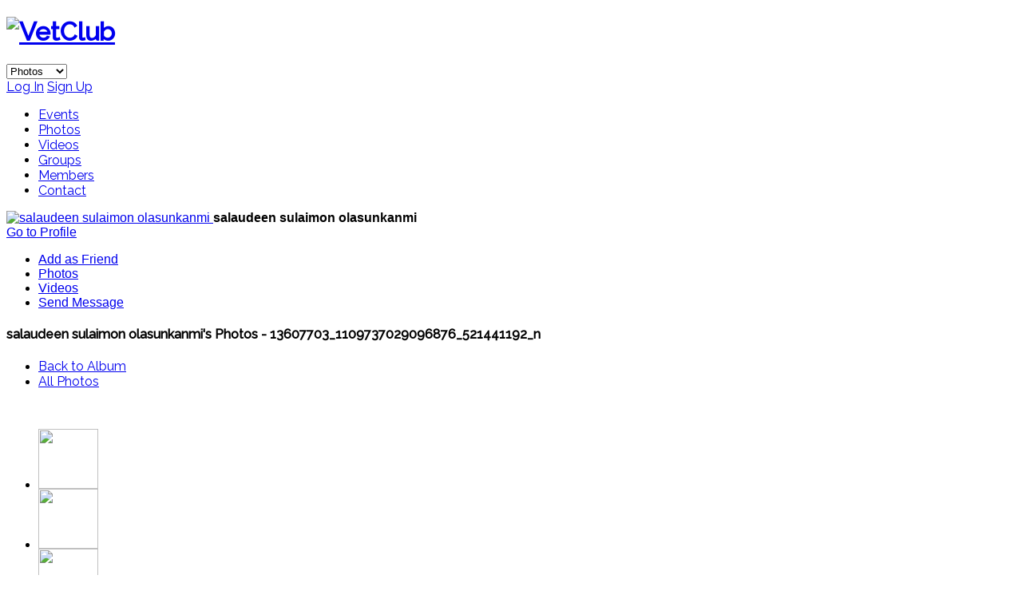

--- FILE ---
content_type: text/html; charset=utf-8
request_url: https://vetclub.net/all-photos/1757-salaudeen-sulaimon-olasunkanmi/photo?albumid=133&photoid=300
body_size: 13809
content:
<!DOCTYPE html>
<html   prefix="og: http://ogp.me/ns#" lang="en-gb">
<head>
<meta name="viewport" content="width=device-width, initial-scale=1, maximum-scale=2.0">
	<base href="https://vetclub.net/all-photos/1757-salaudeen-sulaimon-olasunkanmi/photo" />
	<meta http-equiv="content-type" content="text/html; charset=utf-8" />
	<meta name="generator" content="Joomla! - Open Source Content Management" />
	<title>salaudeen sulaimon olasunkanmi's Photos - 13607703_1109737029096876_521441192_n</title>
	<link href="https://vetclub.net/images/photos/1757/133/thumb_4b05d3c90b3668a0c368abdd.jpg" rel="image_src" />
	<link href="https://vetclub.net/images/favicon.png" rel="shortcut icon" type="image/vnd.microsoft.icon" />
	<link href="/templates/gk_msocial/css/k2.css" rel="stylesheet" type="text/css" />
	<link href="/components/com_community/assets/_release/css/bundle.css" rel="stylesheet" type="text/css" />
	<link href="/components/com_community/assets/autocomplete.css" rel="stylesheet" type="text/css" />
	<link href="/components/com_community/templates/default/css/style.css" rel="stylesheet" type="text/css" />
	<link href="/components/com_community/assets/photos.css" rel="stylesheet" type="text/css" />
	<link href="/components/com_community/assets/featuredslider/sliderkit-ie6.css" rel="stylesheet" type="text/css" />
	<link href="/components/com_community/assets/featuredslider/sliderkit-ie7.css" rel="stylesheet" type="text/css" />
	<link href="/components/com_community/assets/featuredslider/sliderkit-ie8.css" rel="stylesheet" type="text/css" />
	<link href="/components/com_community/assets/imgareaselect/css/imgareaselect-default.css" rel="stylesheet" type="text/css" />
	<link href="/components/com_community/assets/minitip.css" rel="stylesheet" type="text/css" />
	<link href="/components/com_community/assets/jqueryui/datepicker/css/ui-lightness/jquery-ui-1.9.2.custom.css" rel="stylesheet" type="text/css" />
	<link href="/components/com_community/assets/jqueryui/datepicker/css/jquery-ui-timepicker-addon.css" rel="stylesheet" type="text/css" />
	<link href="/components/com_community/assets/pickadate/themes/classic.combined.css" rel="stylesheet" type="text/css" />
	<link href="/media/system/css/modal.css" rel="stylesheet" type="text/css" />
	<link href="https://vetclub.net/templates/gk_msocial/css/normalize.css" rel="stylesheet" type="text/css" />
	<link href="https://vetclub.net/templates/gk_msocial/css/layout.css" rel="stylesheet" type="text/css" />
	<link href="https://vetclub.net/templates/gk_msocial/css/joomla.css" rel="stylesheet" type="text/css" />
	<link href="https://vetclub.net/templates/gk_msocial/css/system/system.css" rel="stylesheet" type="text/css" />
	<link href="https://vetclub.net/templates/gk_msocial/css/template.css" rel="stylesheet" type="text/css" />
	<link href="https://vetclub.net/templates/gk_msocial/css/menu/menu.css" rel="stylesheet" type="text/css" />
	<link href="https://vetclub.net/templates/gk_msocial/css/font-awesome.css" rel="stylesheet" type="text/css" />
	<link href="https://vetclub.net/templates/gk_msocial/css/gk.stuff.css" rel="stylesheet" type="text/css" />
	<link href="https://vetclub.net/templates/gk_msocial/css/jomsocial.css" rel="stylesheet" type="text/css" />
	<link href="https://vetclub.net/templates/gk_msocial/css/style1.css" rel="stylesheet" type="text/css" />
	<link href="https://vetclub.net/templates/gk_msocial/css/typography/typography.style1.css" rel="stylesheet" type="text/css" />
	<link href="https://vetclub.net/templates/gk_msocial/css/override.css" rel="stylesheet" type="text/css" />
	<link href="//fonts.googleapis.com/css?family=Raleway:300,400,500" rel="stylesheet" type="text/css" />
	<link href="/media/sourcecoast/css/sc_bootstrap.css" rel="stylesheet" type="text/css" />
	<link href="/media/sourcecoast/themes/sclogin/default.css" rel="stylesheet" type="text/css" />
	<link href="/components/com_community/assets/modules/module.css" rel="stylesheet" type="text/css" />
	<style type="text/css">
.childcontent .gkcol { width: 220px; }.bigtitle .header,
h1,h2,h3,h4,h5,h6,
.gkMenu ul li,
#gkUserArea,
#gkSearch, 
.gkTabsWrap ol li,
#gkLogo.text,
#gkFooter,
button, .button, .readon, .button.inverse:active, .button.inverse:focus, .button.inverse:hover, input.button, span.button, button.button, div.button, .readmore a, input[type="submit"], input[type="button"], .gkPriceTable dd a, article header > time,
.gkPriceTable dt,
section > header div p,
.big-btn,
.gkAuthor,
#community-wrap h1, #community-wrap h2, #community-wrap h3, #community-wrap h4, #community-wrap h5, #community-wrap h6,
#community-wrap .cFilter .filters li, #community-wrap .app-box-footer, .box .app-box-footer ,
.gkJSFeed .gkUsername,
.cGuest .hero-area h1 + p,
#gkMenuOverlayContent .gkcol li a,
#community-wrap .cStream-Author,
#community-wrap .cSubmenu li a,
#community-wrap .js-focus-menu a { font-family: 'Raleway', Arial, sans-serif; }
body,
html, 
body button, 
body input, 
body select, 
body textarea { font-family: Arial, Helvetica, sans-serif; }
.blank { font-family: Arial, Helvetica, sans-serif; }
.blank { font-family: Arial, Helvetica, sans-serif; }
@media screen and (max-width: 772.5px) {
    	#k2Container .itemsContainer { width: 100%!important; } 
    	.cols-2 .column-1,
    	.cols-2 .column-2,
    	.cols-3 .column-1,
    	.cols-3 .column-2,
    	.cols-3 .column-3,
    	.demo-typo-col2,
    	.demo-typo-col3,
    	.demo-typo-col4 {width: 100%; }
    	}#gkSidebar { width: 26%; }
#gkContent { width: 74%; }
#gkContentWrap { width: 100%; }
.gkPage { max-width: 1120px; }

	</style>
	<script src="/media/system/js/mootools-core.js" type="text/javascript"></script>
	<script src="/media/system/js/core.js" type="text/javascript"></script>
	<script src="/media/jui/js/jquery.min.js" type="text/javascript"></script>
	<script src="/media/jui/js/jquery-noconflict.js" type="text/javascript"></script>
	<script src="/media/jui/js/jquery-migrate.min.js" type="text/javascript"></script>
	<script src="/components/com_k2/js/k2.js?v2.6.7&amp;sitepath=/" type="text/javascript"></script>
	<script src="/components/com_community/assets/joms.jquery-1.8.1.min.js" type="text/javascript"></script>
	<script src="/components/com_community/assets/script-1.2.min.js" type="text/javascript"></script>
	<script src="/components/com_community/assets/gallery.min.js" type="text/javascript"></script>
	<script src="/components/com_community/assets/dragsort/jquery.dragsort-0.5.1.min.js" type="text/javascript"></script>
	<script src="/components/com_community/assets/featuredslider/sliderkit/jquery.sliderkit.1.8.js" type="text/javascript"></script>
	<script src="/components/com_community/assets/imgareaselect/scripts/jquery.imgareaselect.min.js" type="text/javascript"></script>
	<script src="/components/com_community/assets/autocomplete/jquery.autocomplete.min.js" type="text/javascript"></script>
	<script src="/components/com_community/assets/easytabs/jquery.easytabs.min.js" type="text/javascript"></script>
	<script src="/components/com_community/assets/jquery.cj-swipe.min.js" type="text/javascript"></script>
	<script src="/components/com_community/assets/stream.js" type="text/javascript"></script>
	<script src="/components/com_community/assets/window-1.0.min.js" type="text/javascript"></script>
	<script src="/components/com_community/assets/minitip-1.0.js" type="text/javascript"></script>
	<script src="/components/com_community/assets/bootstrap/bootstrap.min.js" type="text/javascript"></script>
	<script src="/components/com_community/assets/jqueryui/datepicker/js/jquery-ui-1.9.2.custom.js" type="text/javascript"></script>
	<script src="/components/com_community/assets/jqueryui/datepicker/js/jquery-ui-timepicker-addon.min.js" type="text/javascript"></script>
	<script src="/components/com_community/assets/joms.ajax.js" type="text/javascript"></script>
	<script src="/components/com_community/assets/pickadate/picker.combined.js" type="text/javascript"></script>
	<script src="/components/com_community/assets/_release/js/loader.js" type="text/javascript"></script>
	<script src="/media/jui/js/bootstrap.min.js" type="text/javascript"></script>
	<script src="/media/system/js/mootools-more.js" type="text/javascript"></script>
	<script src="/media/system/js/modal.js" type="text/javascript"></script>
	<script src="https://vetclub.net/templates/gk_msocial/js/gk.scripts.js" type="text/javascript"></script>
	<script src="https://vetclub.net/templates/gk_msocial/js/gk.menu.js" type="text/javascript"></script>
	<script type="text/javascript">

		jQuery(function($) {
			SqueezeBox.initialize({});
			SqueezeBox.assign($('a.modal').get(), {
				parse: 'rel'
			});
		});

		window.jModalClose = function () {
			SqueezeBox.close();
		};
		
		// Add extra modal close functionality for tinyMCE-based editors
		document.onreadystatechange = function () {
			if (document.readyState == 'interactive' && typeof tinyMCE != 'undefined' && tinyMCE)
			{
				if (typeof window.jModalClose_no_tinyMCE === 'undefined')
				{	
					window.jModalClose_no_tinyMCE = typeof(jModalClose) == 'function'  ?  jModalClose  :  false;
					
					jModalClose = function () {
						if (window.jModalClose_no_tinyMCE) window.jModalClose_no_tinyMCE.apply(this, arguments);
						tinyMCE.activeEditor.windowManager.close();
					};
				}
		
				if (typeof window.SqueezeBoxClose_no_tinyMCE === 'undefined')
				{
					if (typeof(SqueezeBox) == 'undefined')  SqueezeBox = {};
					window.SqueezeBoxClose_no_tinyMCE = typeof(SqueezeBox.close) == 'function'  ?  SqueezeBox.close  :  false;
		
					SqueezeBox.close = function () {
						if (window.SqueezeBoxClose_no_tinyMCE)  window.SqueezeBoxClose_no_tinyMCE.apply(this, arguments);
						tinyMCE.activeEditor.windowManager.close();
					};
				}
			}
		};
		
 $GKMenu = { height:true, width:true, duration: 250 };
$GK_TMPL_URL = "https://vetclub.net/templates/gk_msocial";

$GK_URL = "https://vetclub.net/";
var frontpageVideos	= 5;
	</script>
	<script type='text/javascript'>
				/*<![CDATA[*/
					var jax_live_site = 'https://vetclub.net/index.php';
					var jax_token_var='13ac6e1da2e8ad8288de711359d388d1';
				/*]]>*/
				</script><script type="text/javascript" src="/plugins/system/azrul.system/pc_includes/ajax_1.5.pack.js"></script>
	<!--[if IE 6]><script type="text/javascript">var jomsIE6 = true;</script><![endif]-->
	<meta property="og:type" content="website"/>
	<meta property="og:url" content="https://vetclub.net/all-photos/1757-salaudeen-sulaimon-olasunkanmi/photo?albumid=133&photoid=300"/>
	<meta property="og:title" content="salaudeen sulaimon olasunkanmi's Photos - 13607703_1109737029096876_521441192_n"/>
	<meta property="og:image" content="/images/photos/1757/133/4b05d3c90b3668a0c368abdd.jpg"/>
	<meta property="og:see_also" content="/"/>
	<meta property="og:see_also" content="/all-groups/display"/>
	<meta property="og:see_also" content="/all-photos/display"/>
	<meta property="og:see_also" content="/all-videos/display"/>
	<meta property="og:see_also" content="/all-events/display"/>
	<meta property="og:site_name" content="VetClub"/>
	<script type='text/javascript'>/*<![CDATA[*/var js_viewerId  = 0; var js_profileId = 1757;/*]]>*/</script>
	<!-- JomSocial -->
				<!--[if IE 7.0]>
				<link rel="stylesheet" href="/css/styleIE7.css" type="text/css" />
				<![endif]-->
	<style type="text/css">video { width: 100% !important; height: auto !important; }</style>
	<script>
joms_assets_url = "/components/com_community/assets/_release/js/";
</script>
	<link rel="apple-touch-icon" href="https://vetclub.net/templates/gk_msocial/images/touch-device.png">
	<link rel="apple-touch-icon-precompose" href="https://vetclub.net/templates/gk_msocial/images/touch-device.png">

<link rel="stylesheet" href="https://vetclub.net/templates/gk_msocial/css/small.desktop.css" media="(max-width: 1120px)" />
<link rel="stylesheet" href="https://vetclub.net/templates/gk_msocial/css/tablet.css" media="(max-width: 1030px)" />
<link rel="stylesheet" href="https://vetclub.net/templates/gk_msocial/css/small.tablet.css" media="(max-width: 820px)" />
<link rel="stylesheet" href="https://vetclub.net/templates/gk_msocial/css/mobile.css" media="(max-width: 580px)" />

<!--[if IE 9]>
<link rel="stylesheet" href="https://vetclub.net/templates/gk_msocial/css/ie/ie9.css" type="text/css" />
<![endif]-->

<!--[if (gte IE 6)&(lte IE 9)]>
<script type="text/javascript" src="https://vetclub.net/templates/gk_msocial/js/ie9.js"></script>
<![endif]-->

<!--[if IE 8]>
<link rel="stylesheet" href="https://vetclub.net/templates/gk_msocial/css/ie/ie8.css" type="text/css" />
<![endif]-->

<!--[if lte IE 7]>
<link rel="stylesheet" href="https://vetclub.net/templates/gk_msocial/css/ie/ie7.css" type="text/css" />
<![endif]-->

<!--[if (gte IE 6)&(lte IE 8)]>
<script type="text/javascript" src="https://vetclub.net/templates/gk_msocial/js/respond.js"></script>
<script type="text/javascript" src="https://vetclub.net/templates/gk_msocial/js/selectivizr.js"></script>
<script type="text/javascript" src="http://html5shim.googlecode.com/svn/trunk/html5.js"></script>
<![endif]--> 
<script async="async" src="//pagead2.googlesyndication.com/pagead/js/adsbygoogle.js"></script>

</head>
<body data-tablet-width="1030" data-mobile-width="580">
 <div id="absolute">


<script src='https://ajax.googleapis.com/ajax/libs/jquery/1.6.1/jquery.min.js' type='text/javascript'/></script>

	
<style type="text/css">

/*<![CDATA[*/

#fbplikebox{display: block;padding: 0;z-index: 99999;position: fixed;}

.fbplbadge {display: block;height: 150px;top: 50%;margin-top: -75px;position: absolute;left: -35px;width: 47px;background-image: url("https://vetclub.net/modules/mod_fbslider/vertical-right.png");background-repeat: no-repeat;overflow: hidden;-webkit-border-top-left-radius: 8px;-webkit-border-bottom-left-radius: 8px;-moz-border-radius-topleft: 8px;-moz-border-radius-bottomleft: 8px;border-top-left-radius: 8px;border-bottom-left-radius: 8px;}

/*]]>*/

</style>

<script type="text/javascript">

/*<![CDATA[*/

    (function(w2b){

        w2b(document).ready(function(){

            var $dur = "medium"; // Duration of Animation

            w2b("#fbplikebox").css({right: -290, "top" : 100 })

            w2b("#fbplikebox").hover(function () {

                w2b(this).stop().animate({

                    right: 0

                }, $dur);

            }, function () {

                w2b(this).stop().animate({

                    right: -290
                }, $dur);

            });

            w2b("#fbplikebox").show();

        });

    })(jQuery);

/*]]>*/

</script>

<div id="fbplikebox" style="display:none; background-image:url(''">

    <div class="fbplbadge" style="background-image:url('https://vetclub.net/modules/mod_fbslider/vertical-right.png');"></div>

    <iframe src="http://www.facebook.com/plugins/likebox.php?href=https://www.facebook.com/pages/VetClub/247195742106689&amp;width=290&amp;height=400&amp;colorscheme=light&amp;show_faces=true&amp;border_color=#ccc&amp;stream=true&amp;header=false" scrolling="no" frameborder="0" style="border:none; overflow:hidden; width:290px; height:400px;background:#FFFFFF;" allowtransparency="true"></iframe>


</div>  

	

</div>
	<div id="gkBg">	
				
		<div id="gkContentWrapper" class="gkPage">
	        	        
	        <div id="gkHeader">
	             <div id="gkTop">
	                 
          <h1 class="gkLogo">
	     <a href="https://vetclub.net/" id="gkLogo">
	        <img src="https://vetclub.net/images/VetClub-logo-slogan-tamna-p.jpg" alt="VetClub" />
	     </a>
     </h1>
     	                 
	                 	                    	                    <div id="gkMobileMenu" class="gkPage"> <i id="mobile-menu-toggler" class="icon-reorder"></i>
	                        <select onChange="window.location.href=this.value;">
	                            <option  value="https://vetclub.net/">Home</option><option  value="/all-events">Events</option><option selected="selected"  value="/all-photos">Photos</option><option  value="/all-videos">Videos</option><option  value="/all-groups">Groups</option><option  value="/all-members">Members</option><option  value="/contact">Contact </option>	                        </select>
	                    </div>
	                    	                  
	                 
	                 	                 
	                 	                  <div id="gkUserArea">
	                 		                 	<a href="http://vetclub.net/index.php/template/users/login-form/" id="gkLogin">Log In</a>
	                 		                 			
	                 		                 		                 		<a href="/component/users/?view=registration" id="gkRegister"> Sign Up</a>
	                 		                  </div>
	                  	                  
	                  	                  <div id="gkMainMenu" class="gkMenuClassic">
	                          <nav id="gkExtraMenu" class="gkMenu">
<ul class="gkmenu level0"><li  class="first"><a href="/all-events"  class=" first" id="menu941" title="Events" >Events</a></li><li  class="active"><a href="/all-photos"  class=" active" id="menu942" title="Photos" >Photos</a></li><li ><a href="/all-videos"  id="menu943" title="Videos" >Videos</a></li><li ><a href="/all-groups"  id="menu944" title="Groups" >Groups</a></li><li ><a href="/all-members"  id="menu945" title="Members" >Members</a></li><li  class="last"><a href="/contact"  class=" last" id="menu946" title="Contact " >Contact </a></li></ul>
</nav>	                  </div>
	                  	             </div>
	             
	             	        </div>
	        
	        	        
	        	        
	        <div id="gkPageContentWrap">
	            <div id="gkPageContent" class="gkPage">
	                <section id="gkContent">
	                    	                    
	                    	                    
	                    	                    
	                    <div id="gkMainbody">
	                            	                            <div id="community-wrap" class="on-gk_msocial ltr cPhotos"><!-- js_top -->
<div class="cToolBox cProfile-ToolBox clearfix">
	<div class="row-fluid">
	<div class="span4">
		<a class="cToolBox-Avatar cFloat-L" href="/1757-salaudeen-sulaimon-olasunkanmi/profile">
			<img src="https://vetclub.net/images/avatar/thumb_03c98360c5e8694395653d23.jpg" alt="salaudeen sulaimon olasunkanmi" class="cAvatar" />
		</a>
		<b class="cToolBox-Name">salaudeen sulaimon olasunkanmi</b>
		<div class="small">
			<a href="/1757-salaudeen-sulaimon-olasunkanmi/profile">
				Go to Profile			</a>
		</div>
	</div>
	<div class="span8">
		<ul class="cToolBox-Options unstyled">
						<li>
				<a href="javascript:void(0)" onclick="joms.friends.connect('1757')">
					<i class="com-icon-user-plus"></i>
					<span>Add as Friend</span>
				</a>
			</li>
			
						<li>
				<a href="/all-photos/1757-salaudeen-sulaimon-olasunkanmi">
					<i class="com-icon-photos"></i>
					<span>Photos</span>
				</a>
			</li>
			
						<li>
				<a href="/all-videos/1757-salaudeen-sulaimon-olasunkanmi">
					<i class="com-icon-videos"></i>
					<span>Videos</span>
				</a>
			</li>
			
						<li>
				<a onclick="joms.messaging.loadComposeWindow('1757')" href="javascript:void(0);">
					<i class="com-icon-mail-go"></i>
					<span>Send Message</span>
				</a>
			</li>
					</ul>
	</div>
	</div>
</div>
<h4>salaudeen sulaimon olasunkanmi's Photos - 13607703_1109737029096876_521441192_n</h4>
<script type="text/javascript">
joms.jQuery(document).ready( function() {
	joms.jQuery('#community-wrap .cSubmenu li.action:last').addClass('last-child');
});
</script>
<ul class="cSubmenu cResetList cFloatedList clearfix">
	<li class=" ">
		<a href="/all-photos/1757-salaudeen-sulaimon-olasunkanmi/album?albumid=133"
		   		   onclick="">Back to Album</a>
			</li>		
	<li class=" ">
		<a href="/all-photos/display"
		   		   onclick="">All Photos</a>
			</li>		
</ul><div id="cPhoto">

	<!-- Slider Kit compatibility -->
		<!--[if IE 6]><![endif]-->
		<!--[if IE 7]><![endif]-->
		<!--[if IE 8]><![endif]-->

		<!-- Slider Kit scripts -->
		
		<!-- Slider Kit launch -->
		<script type="text/javascript">
			joms.jQuery(window).load(function(){
				joms.jQuery(".single-photo").sliderkit({
					shownavitems:7,
					scroll:5,
					// set auto to true to autoscroll
					auto:false,
					mousewheel:true,
					circular:true,
					scrollspeed:500,
					autospeed:10000,
					start:0
				});

				// Initialize auto-complete
				var options = {
					serviceUrl: function() {
						var url = '/friends/ajaxAutocomplete',
							photo = joms.jQuery('#cGallery .photoViewport .photoDisplay img'),
							photoid;

						if ( photo && photo.length ) {
							photoid = 'photoid=' + photo.attr('id').replace(/photo-/, '');
							url = [ url, photoid ].join( url.indexOf('?') < 0 ? '?' : '&' );
						}

						return url;
					},
					onSelect: function( s, d, el ) {
						joms.gallery.addPhotoTag( d );
						if ( window.ac ) {
							window.ac.clearCache();
							window.ac.currentValue = el.val();
							window.ac.ignoreValueChange = false;
						}
					}
 				};

   				ac = joms.jQuery('#photoTagQuery').autocomplete(options);
				ac.enable();
			});
		</script>

<div class="cPageActions cPageAction clearfix page-actions clrfix"></div>
<div id="cGallery">
	<script type="text/javascript">
		joms.gallery.bindKeys();
		var jsPlaylist = {
			album: 133,
			photos:	[
											{id: 280,
						 loaded: false,
						 caption: '15 - 1',
						 thumbnail: 'https://vetclub.net/images/photos/1757/133/thumb_f00f33a27b1382b429171079.jpg',
						 hits: '6',
						 url: 'https://vetclub.net/images/photos/1757/133/f00f33a27b1382b429171079.jpg',
						 originalUrl: 'https://vetclub.net/images/photos/1757/133/f00f33a27b1382b429171079.jpg',
						 sefURL:'/all-photos/1757-salaudeen-sulaimon-olasunkanmi/photo?albumid=133&photoid=280',
						 tags: [
													 ]
						}
					,						{id: 281,
						 loaded: false,
						 caption: '308576_508646455988607_4878155506121574230_n',
						 thumbnail: 'https://vetclub.net/images/photos/1757/133/thumb_c679b2f2e20849a1398c5a56.jpg',
						 hits: '5',
						 url: 'https://vetclub.net/images/photos/1757/133/c679b2f2e20849a1398c5a56.jpg',
						 originalUrl: 'https://vetclub.net/images/photos/1757/133/c679b2f2e20849a1398c5a56.jpg',
						 sefURL:'/all-photos/1757-salaudeen-sulaimon-olasunkanmi/photo?albumid=133&photoid=281',
						 tags: [
													 ]
						}
					,						{id: 282,
						 loaded: false,
						 caption: '10292517_484090105110909_5696328918390856730_n',
						 thumbnail: 'https://vetclub.net/images/photos/1757/133/thumb_cc5907231291fb95d80f33f3.jpg',
						 hits: '7',
						 url: 'https://vetclub.net/images/photos/1757/133/cc5907231291fb95d80f33f3.jpg',
						 originalUrl: 'https://vetclub.net/images/photos/1757/133/cc5907231291fb95d80f33f3.jpg',
						 sefURL:'/all-photos/1757-salaudeen-sulaimon-olasunkanmi/photo?albumid=133&photoid=282',
						 tags: [
													 ]
						}
					,						{id: 283,
						 loaded: false,
						 caption: '12074764_459347340918519_3248395090025837094_n',
						 thumbnail: 'https://vetclub.net/images/photos/1757/133/thumb_dc6e8e42227f0118029353f4.jpg',
						 hits: '6',
						 url: 'https://vetclub.net/images/photos/1757/133/dc6e8e42227f0118029353f4.jpg',
						 originalUrl: 'https://vetclub.net/images/photos/1757/133/dc6e8e42227f0118029353f4.jpg',
						 sefURL:'/all-photos/1757-salaudeen-sulaimon-olasunkanmi/photo?albumid=133&photoid=283',
						 tags: [
													 ]
						}
					,						{id: 284,
						 loaded: false,
						 caption: '12079687_459346647585255_7354771474398972405_n',
						 thumbnail: 'https://vetclub.net/images/photos/1757/133/thumb_e01b6aa6aa3ea44e814e9b4a.jpg',
						 hits: '5',
						 url: 'https://vetclub.net/images/photos/1757/133/e01b6aa6aa3ea44e814e9b4a.jpg',
						 originalUrl: 'https://vetclub.net/images/photos/1757/133/e01b6aa6aa3ea44e814e9b4a.jpg',
						 sefURL:'/all-photos/1757-salaudeen-sulaimon-olasunkanmi/photo?albumid=133&photoid=284',
						 tags: [
													 ]
						}
					,						{id: 285,
						 loaded: false,
						 caption: '12143098_459347344251852_2401264694379176400_n',
						 thumbnail: 'https://vetclub.net/images/photos/1757/133/thumb_b2cbc462501d0f2010d18764.jpg',
						 hits: '5',
						 url: 'https://vetclub.net/images/photos/1757/133/b2cbc462501d0f2010d18764.jpg',
						 originalUrl: 'https://vetclub.net/images/photos/1757/133/b2cbc462501d0f2010d18764.jpg',
						 sefURL:'/all-photos/1757-salaudeen-sulaimon-olasunkanmi/photo?albumid=133&photoid=285',
						 tags: [
													 ]
						}
					,						{id: 286,
						 loaded: false,
						 caption: '12565418_486252158228037_5433473339529051476_n',
						 thumbnail: 'https://vetclub.net/images/photos/1757/133/thumb_1075971cb1cc69ccb939dc70.jpg',
						 hits: '5',
						 url: 'https://vetclub.net/images/photos/1757/133/1075971cb1cc69ccb939dc70.jpg',
						 originalUrl: 'https://vetclub.net/images/photos/1757/133/1075971cb1cc69ccb939dc70.jpg',
						 sefURL:'/all-photos/1757-salaudeen-sulaimon-olasunkanmi/photo?albumid=133&photoid=286',
						 tags: [
													 ]
						}
					,						{id: 287,
						 loaded: false,
						 caption: '12654518_495253073994612_2229495019439261758_n',
						 thumbnail: 'https://vetclub.net/images/photos/1757/133/thumb_5a7b5a9694bf1ce5c84e1746.jpg',
						 hits: '5',
						 url: 'https://vetclub.net/images/photos/1757/133/5a7b5a9694bf1ce5c84e1746.jpg',
						 originalUrl: 'https://vetclub.net/images/photos/1757/133/5a7b5a9694bf1ce5c84e1746.jpg',
						 sefURL:'/all-photos/1757-salaudeen-sulaimon-olasunkanmi/photo?albumid=133&photoid=287',
						 tags: [
													 ]
						}
					,						{id: 288,
						 loaded: false,
						 caption: '12832453_508646459321940_6953535201400783958_n (1)',
						 thumbnail: 'https://vetclub.net/images/photos/1757/133/thumb_8110d7115f457d47bc2c1adb.jpg',
						 hits: '5',
						 url: 'https://vetclub.net/images/photos/1757/133/8110d7115f457d47bc2c1adb.jpg',
						 originalUrl: 'https://vetclub.net/images/photos/1757/133/8110d7115f457d47bc2c1adb.jpg',
						 sefURL:'/all-photos/1757-salaudeen-sulaimon-olasunkanmi/photo?albumid=133&photoid=288',
						 tags: [
													 ]
						}
					,						{id: 289,
						 loaded: false,
						 caption: '12832453_508646459321940_6953535201400783958_n',
						 thumbnail: 'https://vetclub.net/images/photos/1757/133/thumb_bc4ed3b160d654d40878a0e6.jpg',
						 hits: '4',
						 url: 'https://vetclub.net/images/photos/1757/133/bc4ed3b160d654d40878a0e6.jpg',
						 originalUrl: 'https://vetclub.net/images/photos/1757/133/bc4ed3b160d654d40878a0e6.jpg',
						 sefURL:'/all-photos/1757-salaudeen-sulaimon-olasunkanmi/photo?albumid=133&photoid=289',
						 tags: [
													 ]
						}
					,						{id: 290,
						 loaded: false,
						 caption: '13595568_1109736585763587_988347072_n',
						 thumbnail: 'https://vetclub.net/images/photos/1757/133/thumb_5fa9b4da5153cfc3a2585d03.jpg',
						 hits: '4',
						 url: 'https://vetclub.net/images/photos/1757/133/5fa9b4da5153cfc3a2585d03.jpg',
						 originalUrl: 'https://vetclub.net/images/photos/1757/133/5fa9b4da5153cfc3a2585d03.jpg',
						 sefURL:'/all-photos/1757-salaudeen-sulaimon-olasunkanmi/photo?albumid=133&photoid=290',
						 tags: [
													 ]
						}
					,						{id: 291,
						 loaded: false,
						 caption: '13595578_1109736919096887_328391827_n',
						 thumbnail: 'https://vetclub.net/images/photos/1757/133/thumb_8b9a6c75e0416857f1450122.jpg',
						 hits: '2',
						 url: 'https://vetclub.net/images/photos/1757/133/8b9a6c75e0416857f1450122.jpg',
						 originalUrl: 'https://vetclub.net/images/photos/1757/133/8b9a6c75e0416857f1450122.jpg',
						 sefURL:'/all-photos/1757-salaudeen-sulaimon-olasunkanmi/photo?albumid=133&photoid=291',
						 tags: [
													 ]
						}
					,						{id: 292,
						 loaded: false,
						 caption: '13595699_1109736349096944_113016198_n',
						 thumbnail: 'https://vetclub.net/images/photos/1757/133/thumb_64bddb8e79cab59d1f5c6e8d.jpg',
						 hits: '3',
						 url: 'https://vetclub.net/images/photos/1757/133/64bddb8e79cab59d1f5c6e8d.jpg',
						 originalUrl: 'https://vetclub.net/images/photos/1757/133/64bddb8e79cab59d1f5c6e8d.jpg',
						 sefURL:'/all-photos/1757-salaudeen-sulaimon-olasunkanmi/photo?albumid=133&photoid=292',
						 tags: [
													 ]
						}
					,						{id: 293,
						 loaded: false,
						 caption: '13595784_1109737355763510_231618558_n',
						 thumbnail: 'https://vetclub.net/images/photos/1757/133/thumb_8042725b791e2f5e92cf86e5.jpg',
						 hits: '3',
						 url: 'https://vetclub.net/images/photos/1757/133/8042725b791e2f5e92cf86e5.jpg',
						 originalUrl: 'https://vetclub.net/images/photos/1757/133/8042725b791e2f5e92cf86e5.jpg',
						 sefURL:'/all-photos/1757-salaudeen-sulaimon-olasunkanmi/photo?albumid=133&photoid=293',
						 tags: [
													 ]
						}
					,						{id: 294,
						 loaded: false,
						 caption: '13598916_1109736245763621_893135538_n',
						 thumbnail: 'https://vetclub.net/images/photos/1757/133/thumb_546a6e37ababbc5b3045db50.jpg',
						 hits: '3',
						 url: 'https://vetclub.net/images/photos/1757/133/546a6e37ababbc5b3045db50.jpg',
						 originalUrl: 'https://vetclub.net/images/photos/1757/133/546a6e37ababbc5b3045db50.jpg',
						 sefURL:'/all-photos/1757-salaudeen-sulaimon-olasunkanmi/photo?albumid=133&photoid=294',
						 tags: [
													 ]
						}
					,						{id: 295,
						 loaded: false,
						 caption: '13599110_1109737092430203_221493089_n',
						 thumbnail: 'https://vetclub.net/images/photos/1757/133/thumb_ca49023e3188687b9319640f.jpg',
						 hits: '2',
						 url: 'https://vetclub.net/images/photos/1757/133/ca49023e3188687b9319640f.jpg',
						 originalUrl: 'https://vetclub.net/images/photos/1757/133/ca49023e3188687b9319640f.jpg',
						 sefURL:'/all-photos/1757-salaudeen-sulaimon-olasunkanmi/photo?albumid=133&photoid=295',
						 tags: [
													 ]
						}
					,						{id: 296,
						 loaded: false,
						 caption: '13599521_1109736189096960_1172743134_n',
						 thumbnail: 'https://vetclub.net/images/photos/1757/133/thumb_1debd8d41d907d18a8e2b2c9.jpg',
						 hits: '3',
						 url: 'https://vetclub.net/images/photos/1757/133/1debd8d41d907d18a8e2b2c9.jpg',
						 originalUrl: 'https://vetclub.net/images/photos/1757/133/1debd8d41d907d18a8e2b2c9.jpg',
						 sefURL:'/all-photos/1757-salaudeen-sulaimon-olasunkanmi/photo?albumid=133&photoid=296',
						 tags: [
													 ]
						}
					,						{id: 297,
						 loaded: false,
						 caption: '13599599_1109735995763646_277386849_n (1)',
						 thumbnail: 'https://vetclub.net/images/photos/1757/133/thumb_6bde50b6a1fb08149edc9ca8.jpg',
						 hits: '4',
						 url: 'https://vetclub.net/images/photos/1757/133/6bde50b6a1fb08149edc9ca8.jpg',
						 originalUrl: 'https://vetclub.net/images/photos/1757/133/6bde50b6a1fb08149edc9ca8.jpg',
						 sefURL:'/all-photos/1757-salaudeen-sulaimon-olasunkanmi/photo?albumid=133&photoid=297',
						 tags: [
													 ]
						}
					,						{id: 298,
						 loaded: false,
						 caption: '13599599_1109735995763646_277386849_n',
						 thumbnail: 'https://vetclub.net/images/photos/1757/133/thumb_2b533ca2c40da055b2d0d9f1.jpg',
						 hits: '7',
						 url: 'https://vetclub.net/images/photos/1757/133/2b533ca2c40da055b2d0d9f1.jpg',
						 originalUrl: 'https://vetclub.net/images/photos/1757/133/2b533ca2c40da055b2d0d9f1.jpg',
						 sefURL:'/all-photos/1757-salaudeen-sulaimon-olasunkanmi/photo?albumid=133&photoid=298',
						 tags: [
													 ]
						}
					,						{id: 299,
						 loaded: false,
						 caption: '13607703_1109737029096876_521441192_n (1)',
						 thumbnail: 'https://vetclub.net/images/photos/1757/133/thumb_7e90072127869ed34f3795e3.jpg',
						 hits: '9',
						 url: 'https://vetclub.net/images/photos/1757/133/7e90072127869ed34f3795e3.jpg',
						 originalUrl: 'https://vetclub.net/images/photos/1757/133/7e90072127869ed34f3795e3.jpg',
						 sefURL:'/all-photos/1757-salaudeen-sulaimon-olasunkanmi/photo?albumid=133&photoid=299',
						 tags: [
													 ]
						}
					,						{id: 300,
						 loaded: false,
						 caption: '13607703_1109737029096876_521441192_n',
						 thumbnail: 'https://vetclub.net/images/photos/1757/133/thumb_4b05d3c90b3668a0c368abdd.jpg',
						 hits: '8',
						 url: 'https://vetclub.net/images/photos/1757/133/4b05d3c90b3668a0c368abdd.jpg',
						 originalUrl: 'https://vetclub.net/images/photos/1757/133/4b05d3c90b3668a0c368abdd.jpg',
						 sefURL:'/all-photos/1757-salaudeen-sulaimon-olasunkanmi/photo?albumid=133&photoid=300',
						 tags: [
													 ]
						}
					,						{id: 301,
						 loaded: false,
						 caption: '13607730_1109736965763549_751077864_n',
						 thumbnail: 'https://vetclub.net/images/photos/1757/133/thumb_2baee30ae5402adf0d76ff8b.jpg',
						 hits: '5',
						 url: 'https://vetclub.net/images/photos/1757/133/2baee30ae5402adf0d76ff8b.jpg',
						 originalUrl: 'https://vetclub.net/images/photos/1757/133/2baee30ae5402adf0d76ff8b.jpg',
						 sefURL:'/all-photos/1757-salaudeen-sulaimon-olasunkanmi/photo?albumid=133&photoid=301',
						 tags: [
													 ]
						}
					,						{id: 302,
						 loaded: false,
						 caption: '13617444_1109736069096972_1566120299_n',
						 thumbnail: 'https://vetclub.net/images/photos/1757/133/thumb_115cd91522d76d30a70de9e7.jpg',
						 hits: '7',
						 url: 'https://vetclub.net/images/photos/1757/133/115cd91522d76d30a70de9e7.jpg',
						 originalUrl: 'https://vetclub.net/images/photos/1757/133/115cd91522d76d30a70de9e7.jpg',
						 sefURL:'/all-photos/1757-salaudeen-sulaimon-olasunkanmi/photo?albumid=133&photoid=302',
						 tags: [
													 ]
						}
					,						{id: 303,
						 loaded: false,
						 caption: '13618059_1109734989097080_549994878_n',
						 thumbnail: 'https://vetclub.net/images/photos/1757/133/thumb_bb75035a02c57c1119328d6c.jpg',
						 hits: '9',
						 url: 'https://vetclub.net/images/photos/1757/133/bb75035a02c57c1119328d6c.jpg',
						 originalUrl: 'https://vetclub.net/images/photos/1757/133/bb75035a02c57c1119328d6c.jpg',
						 sefURL:'/all-photos/1757-salaudeen-sulaimon-olasunkanmi/photo?albumid=133&photoid=303',
						 tags: [
													 ]
						}
					,						{id: 304,
						 loaded: false,
						 caption: '13618069_1109737055763540_853929778_n',
						 thumbnail: 'https://vetclub.net/images/photos/1757/133/thumb_05e3737d8a68df1a9662db02.jpg',
						 hits: '10',
						 url: 'https://vetclub.net/images/photos/1757/133/05e3737d8a68df1a9662db02.jpg',
						 originalUrl: 'https://vetclub.net/images/photos/1757/133/05e3737d8a68df1a9662db02.jpg',
						 sefURL:'/all-photos/1757-salaudeen-sulaimon-olasunkanmi/photo?albumid=133&photoid=304',
						 tags: [
													 ]
						}
					,						{id: 305,
						 loaded: false,
						 caption: '13618119_1109734835763762_525295058_n',
						 thumbnail: 'https://vetclub.net/images/photos/1757/133/thumb_1043fba1104f3df20cdfd23d.jpg',
						 hits: '11',
						 url: 'https://vetclub.net/images/photos/1757/133/1043fba1104f3df20cdfd23d.jpg',
						 originalUrl: 'https://vetclub.net/images/photos/1757/133/1043fba1104f3df20cdfd23d.jpg',
						 sefURL:'/all-photos/1757-salaudeen-sulaimon-olasunkanmi/photo?albumid=133&photoid=305',
						 tags: [
													 ]
						}
					,						{id: 306,
						 loaded: false,
						 caption: '13618120_1109736885763557_1790227346_n (1)',
						 thumbnail: 'https://vetclub.net/images/photos/1757/133/thumb_73f516afb528baa2245a1b79.jpg',
						 hits: '15',
						 url: 'https://vetclub.net/images/photos/1757/133/73f516afb528baa2245a1b79.jpg',
						 originalUrl: 'https://vetclub.net/images/photos/1757/133/73f516afb528baa2245a1b79.jpg',
						 sefURL:'/all-photos/1757-salaudeen-sulaimon-olasunkanmi/photo?albumid=133&photoid=306',
						 tags: [
													 ]
						}
					,						{id: 307,
						 loaded: false,
						 caption: '13618120_1109736885763557_1790227346_n',
						 thumbnail: 'https://vetclub.net/images/photos/1757/133/thumb_3ec37bca8e8cf63cef12c8ea.jpg',
						 hits: '12',
						 url: 'https://vetclub.net/images/photos/1757/133/3ec37bca8e8cf63cef12c8ea.jpg',
						 originalUrl: 'https://vetclub.net/images/photos/1757/133/3ec37bca8e8cf63cef12c8ea.jpg',
						 sefURL:'/all-photos/1757-salaudeen-sulaimon-olasunkanmi/photo?albumid=133&photoid=307',
						 tags: [
													 ]
						}
					,						{id: 308,
						 loaded: false,
						 caption: '13624733_1109735132430399_725175130_n',
						 thumbnail: 'https://vetclub.net/images/photos/1757/133/thumb_1dedbd58fe3918b102007310.jpg',
						 hits: '14',
						 url: 'https://vetclub.net/images/photos/1757/133/1dedbd58fe3918b102007310.jpg',
						 originalUrl: 'https://vetclub.net/images/photos/1757/133/1dedbd58fe3918b102007310.jpg',
						 sefURL:'/all-photos/1757-salaudeen-sulaimon-olasunkanmi/photo?albumid=133&photoid=308',
						 tags: [
													 ]
						}
					,						{id: 309,
						 loaded: false,
						 caption: '13624755_1109736145763631_1279634995_n',
						 thumbnail: 'https://vetclub.net/images/photos/1757/133/thumb_0574ab90b57e802f92bc2283.jpg',
						 hits: '10',
						 url: 'https://vetclub.net/images/photos/1757/133/0574ab90b57e802f92bc2283.jpg',
						 originalUrl: 'https://vetclub.net/images/photos/1757/133/0574ab90b57e802f92bc2283.jpg',
						 sefURL:'/all-photos/1757-salaudeen-sulaimon-olasunkanmi/photo?albumid=133&photoid=309',
						 tags: [
													 ]
						}
										],
			currentPlaylistIndex: null,
			language: {
				COM_COMMUNITY_REMOVE: 'Remove',
				COM_COMMUNITY_PHOTOS_NO_CAPTIONS_YET: 'No Captions Yet',
				COM_COMMUNITY_SET_PHOTO_AS_DEFAULT_DIALOG: 'Are you sure you want to set this photo as the default photo for this album?',
				COM_COMMUNITY_REMOVE_PHOTO_DIALOG: 'Are you sure you want to remove the photo <strong>%1$s</strong>?',
				COM_COMMUNITY_SELECT_PERSON: 'Select a Person',
				COM_COMMUNITY_PHOTO_TAG_NO_FRIEND: 'You have no friends to tag.',
				COM_COMMUNITY_PHOTO_TAG_ALL_TAGGED: 'You have tagged all your friends in this photo.',
				COM_COMMUNITY_CONFIRM: 'Confirm',
				COM_COMMUNITY_PLEASE_SELECT_A_FRIEND: 'You need to select a friend.'
			},
			config: {
				defaultTagWidth: 150,
				defaultTagHeight: 150			},
			customSetting:{
				defaultId : 300			}
		};
	</script>

	
	<div class="photoViewport">
		<div class="photoDisplay">
			<img class="photoImage"/>
		</div>

				<!-- navigation slider starts -->
		<div class="photo_slider cFeaturedContent visible-desktop">
			<!--#####SLIDER#####-->
			<div class="cSlider perPhoto single-photo">
				<div class="cSlider-Nav cSlider-nav">
					<div class="cSlider-Clip cSlider-nav-clip">
						<ul class="cSlider-SinglePhoto cResetList">
														<li id="cPhoto280" class="slider-gallery">
								<img src="https://vetclub.net/images/photos/1757/133/thumb_f00f33a27b1382b429171079.jpg"
									id="photoSlider_thumb280" class="image_thumb" width="75" height="75"
									style="width:75px;height:75px;display:block" onclick="joms.photos.photoSlider.viewImage(280);" />
							</li>
														<li id="cPhoto281" class="slider-gallery">
								<img src="https://vetclub.net/images/photos/1757/133/thumb_c679b2f2e20849a1398c5a56.jpg"
									id="photoSlider_thumb281" class="image_thumb" width="75" height="75"
									style="width:75px;height:75px;display:block" onclick="joms.photos.photoSlider.viewImage(281);" />
							</li>
														<li id="cPhoto282" class="slider-gallery">
								<img src="https://vetclub.net/images/photos/1757/133/thumb_cc5907231291fb95d80f33f3.jpg"
									id="photoSlider_thumb282" class="image_thumb" width="75" height="75"
									style="width:75px;height:75px;display:block" onclick="joms.photos.photoSlider.viewImage(282);" />
							</li>
														<li id="cPhoto283" class="slider-gallery">
								<img src="https://vetclub.net/images/photos/1757/133/thumb_dc6e8e42227f0118029353f4.jpg"
									id="photoSlider_thumb283" class="image_thumb" width="75" height="75"
									style="width:75px;height:75px;display:block" onclick="joms.photos.photoSlider.viewImage(283);" />
							</li>
														<li id="cPhoto284" class="slider-gallery">
								<img src="https://vetclub.net/images/photos/1757/133/thumb_e01b6aa6aa3ea44e814e9b4a.jpg"
									id="photoSlider_thumb284" class="image_thumb" width="75" height="75"
									style="width:75px;height:75px;display:block" onclick="joms.photos.photoSlider.viewImage(284);" />
							</li>
														<li id="cPhoto285" class="slider-gallery">
								<img src="https://vetclub.net/images/photos/1757/133/thumb_b2cbc462501d0f2010d18764.jpg"
									id="photoSlider_thumb285" class="image_thumb" width="75" height="75"
									style="width:75px;height:75px;display:block" onclick="joms.photos.photoSlider.viewImage(285);" />
							</li>
														<li id="cPhoto286" class="slider-gallery">
								<img src="https://vetclub.net/images/photos/1757/133/thumb_1075971cb1cc69ccb939dc70.jpg"
									id="photoSlider_thumb286" class="image_thumb" width="75" height="75"
									style="width:75px;height:75px;display:block" onclick="joms.photos.photoSlider.viewImage(286);" />
							</li>
														<li id="cPhoto287" class="slider-gallery">
								<img src="https://vetclub.net/images/photos/1757/133/thumb_5a7b5a9694bf1ce5c84e1746.jpg"
									id="photoSlider_thumb287" class="image_thumb" width="75" height="75"
									style="width:75px;height:75px;display:block" onclick="joms.photos.photoSlider.viewImage(287);" />
							</li>
														<li id="cPhoto288" class="slider-gallery">
								<img src="https://vetclub.net/images/photos/1757/133/thumb_8110d7115f457d47bc2c1adb.jpg"
									id="photoSlider_thumb288" class="image_thumb" width="75" height="75"
									style="width:75px;height:75px;display:block" onclick="joms.photos.photoSlider.viewImage(288);" />
							</li>
														<li id="cPhoto289" class="slider-gallery">
								<img src="https://vetclub.net/images/photos/1757/133/thumb_bc4ed3b160d654d40878a0e6.jpg"
									id="photoSlider_thumb289" class="image_thumb" width="75" height="75"
									style="width:75px;height:75px;display:block" onclick="joms.photos.photoSlider.viewImage(289);" />
							</li>
														<li id="cPhoto290" class="slider-gallery">
								<img src="https://vetclub.net/images/photos/1757/133/thumb_5fa9b4da5153cfc3a2585d03.jpg"
									id="photoSlider_thumb290" class="image_thumb" width="75" height="75"
									style="width:75px;height:75px;display:block" onclick="joms.photos.photoSlider.viewImage(290);" />
							</li>
														<li id="cPhoto291" class="slider-gallery">
								<img src="https://vetclub.net/images/photos/1757/133/thumb_8b9a6c75e0416857f1450122.jpg"
									id="photoSlider_thumb291" class="image_thumb" width="75" height="75"
									style="width:75px;height:75px;display:block" onclick="joms.photos.photoSlider.viewImage(291);" />
							</li>
														<li id="cPhoto292" class="slider-gallery">
								<img src="https://vetclub.net/images/photos/1757/133/thumb_64bddb8e79cab59d1f5c6e8d.jpg"
									id="photoSlider_thumb292" class="image_thumb" width="75" height="75"
									style="width:75px;height:75px;display:block" onclick="joms.photos.photoSlider.viewImage(292);" />
							</li>
														<li id="cPhoto293" class="slider-gallery">
								<img src="https://vetclub.net/images/photos/1757/133/thumb_8042725b791e2f5e92cf86e5.jpg"
									id="photoSlider_thumb293" class="image_thumb" width="75" height="75"
									style="width:75px;height:75px;display:block" onclick="joms.photos.photoSlider.viewImage(293);" />
							</li>
														<li id="cPhoto294" class="slider-gallery">
								<img src="https://vetclub.net/images/photos/1757/133/thumb_546a6e37ababbc5b3045db50.jpg"
									id="photoSlider_thumb294" class="image_thumb" width="75" height="75"
									style="width:75px;height:75px;display:block" onclick="joms.photos.photoSlider.viewImage(294);" />
							</li>
														<li id="cPhoto295" class="slider-gallery">
								<img src="https://vetclub.net/images/photos/1757/133/thumb_ca49023e3188687b9319640f.jpg"
									id="photoSlider_thumb295" class="image_thumb" width="75" height="75"
									style="width:75px;height:75px;display:block" onclick="joms.photos.photoSlider.viewImage(295);" />
							</li>
														<li id="cPhoto296" class="slider-gallery">
								<img src="https://vetclub.net/images/photos/1757/133/thumb_1debd8d41d907d18a8e2b2c9.jpg"
									id="photoSlider_thumb296" class="image_thumb" width="75" height="75"
									style="width:75px;height:75px;display:block" onclick="joms.photos.photoSlider.viewImage(296);" />
							</li>
														<li id="cPhoto297" class="slider-gallery">
								<img src="https://vetclub.net/images/photos/1757/133/thumb_6bde50b6a1fb08149edc9ca8.jpg"
									id="photoSlider_thumb297" class="image_thumb" width="75" height="75"
									style="width:75px;height:75px;display:block" onclick="joms.photos.photoSlider.viewImage(297);" />
							</li>
														<li id="cPhoto298" class="slider-gallery">
								<img src="https://vetclub.net/images/photos/1757/133/thumb_2b533ca2c40da055b2d0d9f1.jpg"
									id="photoSlider_thumb298" class="image_thumb" width="75" height="75"
									style="width:75px;height:75px;display:block" onclick="joms.photos.photoSlider.viewImage(298);" />
							</li>
														<li id="cPhoto299" class="slider-gallery">
								<img src="https://vetclub.net/images/photos/1757/133/thumb_7e90072127869ed34f3795e3.jpg"
									id="photoSlider_thumb299" class="image_thumb" width="75" height="75"
									style="width:75px;height:75px;display:block" onclick="joms.photos.photoSlider.viewImage(299);" />
							</li>
														<li id="cPhoto300" class="slider-gallery">
								<img src="https://vetclub.net/images/photos/1757/133/thumb_4b05d3c90b3668a0c368abdd.jpg"
									id="photoSlider_thumb300" class="image_thumb" width="75" height="75"
									style="width:75px;height:75px;display:block" onclick="joms.photos.photoSlider.viewImage(300);" />
							</li>
														<li id="cPhoto301" class="slider-gallery">
								<img src="https://vetclub.net/images/photos/1757/133/thumb_2baee30ae5402adf0d76ff8b.jpg"
									id="photoSlider_thumb301" class="image_thumb" width="75" height="75"
									style="width:75px;height:75px;display:block" onclick="joms.photos.photoSlider.viewImage(301);" />
							</li>
														<li id="cPhoto302" class="slider-gallery">
								<img src="https://vetclub.net/images/photos/1757/133/thumb_115cd91522d76d30a70de9e7.jpg"
									id="photoSlider_thumb302" class="image_thumb" width="75" height="75"
									style="width:75px;height:75px;display:block" onclick="joms.photos.photoSlider.viewImage(302);" />
							</li>
														<li id="cPhoto303" class="slider-gallery">
								<img src="https://vetclub.net/images/photos/1757/133/thumb_bb75035a02c57c1119328d6c.jpg"
									id="photoSlider_thumb303" class="image_thumb" width="75" height="75"
									style="width:75px;height:75px;display:block" onclick="joms.photos.photoSlider.viewImage(303);" />
							</li>
														<li id="cPhoto304" class="slider-gallery">
								<img src="https://vetclub.net/images/photos/1757/133/thumb_05e3737d8a68df1a9662db02.jpg"
									id="photoSlider_thumb304" class="image_thumb" width="75" height="75"
									style="width:75px;height:75px;display:block" onclick="joms.photos.photoSlider.viewImage(304);" />
							</li>
														<li id="cPhoto305" class="slider-gallery">
								<img src="https://vetclub.net/images/photos/1757/133/thumb_1043fba1104f3df20cdfd23d.jpg"
									id="photoSlider_thumb305" class="image_thumb" width="75" height="75"
									style="width:75px;height:75px;display:block" onclick="joms.photos.photoSlider.viewImage(305);" />
							</li>
														<li id="cPhoto306" class="slider-gallery">
								<img src="https://vetclub.net/images/photos/1757/133/thumb_73f516afb528baa2245a1b79.jpg"
									id="photoSlider_thumb306" class="image_thumb" width="75" height="75"
									style="width:75px;height:75px;display:block" onclick="joms.photos.photoSlider.viewImage(306);" />
							</li>
														<li id="cPhoto307" class="slider-gallery">
								<img src="https://vetclub.net/images/photos/1757/133/thumb_3ec37bca8e8cf63cef12c8ea.jpg"
									id="photoSlider_thumb307" class="image_thumb" width="75" height="75"
									style="width:75px;height:75px;display:block" onclick="joms.photos.photoSlider.viewImage(307);" />
							</li>
														<li id="cPhoto308" class="slider-gallery">
								<img src="https://vetclub.net/images/photos/1757/133/thumb_1dedbd58fe3918b102007310.jpg"
									id="photoSlider_thumb308" class="image_thumb" width="75" height="75"
									style="width:75px;height:75px;display:block" onclick="joms.photos.photoSlider.viewImage(308);" />
							</li>
														<li id="cPhoto309" class="slider-gallery">
								<img src="https://vetclub.net/images/photos/1757/133/thumb_0574ab90b57e802f92bc2283.jpg"
									id="photoSlider_thumb309" class="image_thumb" width="75" height="75"
									style="width:75px;height:75px;display:block" onclick="joms.photos.photoSlider.viewImage(309);" />
							</li>
													</ul>
					</div>
					<div class="cSlider-btn cSlider-nav-btn cSlider-nav-prev"><a href="javascript:void(0);" title="Scroll to the Left"><span>Previous</span></a></div>
					<div class="cSlider-btn cSlider-nav-btn cSlider-nav-next"><a href="javascript:void(0);" title="Scroll to the Right"><span>Next</span></a></div>
				</div>
			</div><!--.cSlider-->
		</div><!-- navigation slider ends -->
		
		<div class="photoActions">
			<div class="photoAction _next" onclick="joms.gallery.displayPhoto(joms.gallery.nextPhoto()); joms.photos.photoSlider.switchPhoto();"><img src="/" height="50" alt="" class="hidden-phone" /></div>
			<div class="photoAction _prev" onclick="joms.gallery.displayPhoto(joms.gallery.prevPhoto()); joms.photos.photoSlider.switchPhoto();"><img src="/" height="50" alt="" class="hidden-phone" /></div>
		</div>

		<div class="photoTags">
			<div class="photoTagActions">
				<!-- <button class="photoTagAction _select" onclick="joms.gallery.selectNewPhotoTagFriend();">Select a Person</button> -->
				<button class="photoTagAction _cancel" onclick="joms.gallery.cancelNewPhotoTag(); cWindowHide();">Cancel</button>

				<!-- autocomplete friends selection -->
				<div style="z-index: 10000;width:200px;border:1px solid;min-height:39px;position: absolute;background:#FFF;bottom:-48px;left:-25px" id="taggingAutocompleteContainer">
					<input type="text" placeholder="Type your friend's name..." id="photoTagQuery" style="border: 1px solid #DDDDDD;margin-top: 5px;width:180px"/>
				</div>
			</div>


		</div>

		<div class="photoLoad"></div>

		<div class="cMedia-Option">

			<ul class="cMedia-Options cResetList cFloatedList clearfix">

				<li title="Views">
					<i class="com-icon-chart"></i>
					<span>
						<strong class="photoHitsText" id="photo-hits">8</strong>
					</span>
				</li>
							<li class="cFloat-R">
					<div id="like-container" class="cMedia-Like"></div>
				</li>
			</ul>
		</div>

	</div>

	
	<div class="photoCaption">
		<textarea class="photoCaptionText "  disabled="disabled"   maxlength="255" >13607703_1109737029096876_521441192_n</textarea>
	</div>

	<div class="photoDescription">
		<div class="photoSummary"></div>
	</div>

	



</div>


<script type="text/javascript" language="javascript">
if( typeof wallRemove !=='function' )
{
	function wallRemove( id )
	{
		if(confirm('Are you sure want to delete this wall post?'))
		{
			joms.jQuery('#wall_'+id).fadeOut('normal').remove();
			jax.call('community','photos,ajaxRemoveWall', id );
		}
	}
}

</script>

<div class="cLayout row-fluid">

	<div class="span8">
		<div class="cMain">
						<!-- Load walls for this photo -->
			<div class="cWall-Header">Comments</div>
						<div id="community-walls">
				<div id="community-photo-walls" class="cWall-Form"></div>
				<div id="wallContent" class="cWall-Content"></div>
			</div>

			<script type="text/javascript" language="javascript">
             joms.jQuery(window).load(function(){
				joms.gallery.init();
				joms.photos.photoSlider._init("slider_item", "image_thumb");
			});
			</script>
		</div><!--#cPhoto-->
				</div>

	<div class="span4">
		<div class="cSidebar">
			<div class="cModule app-box">
				<div class="photoTagsTitle">In this photo: </div>
				<div class="photoTextTags"></div>
			</div>
		</div>
	</div>

</div>
</div><!-- js_bottom --></div><div style="text-align:center;font-size:85%"><a title="JomSocial, Social Networking for Joomla!" href="http://www.jomsocial.com"></a></div>
	                            	                    </div>
	                    
	                    	                </section>
	                
	                	                <aside id="gkSidebar">
	                        <div class="box "><h3 class="header">Help Us Become Better</h3><div class="content"><div align="center">
<p>Thank you for your donation.</p>
<form action="https://www.paypal.com/en/cgi-bin/webscr" method="post" target="paypal"><input type="hidden" name="cmd" value="_donations" /><input type="hidden" name="business" value="sevodragan@gmail.com" /><input type="hidden" name="return" value="http://vetclub.net" /><input type="hidden" name="undefined_quantity" value="0" /><input type="hidden" name="item_name" value="Donation" /><input type="text" name="amount" placeholder="Amount" class="input-mini" maxlength="6" value="" style="text-align:right;" />
<select name="currency_code" class="input-small">
<option value="EUR">EUR</option>
<option value="USD">USD</option>
<option value="GBP">GBP</option>
<option value="CHF">CHF</option>
<option value="AUD">AUD</option>
<option value="HKD">HKD</option>
<option value="CAD">CAD</option>
<option value="JPY">JPY</option>
<option value="NZD">NZD</option>
<option value="SGD">SGD</option>
<option value="SEK">SEK</option>
<option value="DKK">DKK</option>
<option value="PLN">PLN</option>
<option value="NOK">NOK</option>
<option value="HUF">HUF</option>
<option value="CZK">CZK</option>
<option value="ILS">ILS</option>
<option value="MXN">MXN</option>
</select>
<input type="hidden" name="charset" value="utf-8" /><input type="hidden" name="no_shipping" value="1" /><input type="hidden" name="image_url" value="" /><input type="hidden" name="cancel_return" value="http://vetclub.net" /><input type="hidden" name="no_note" value="0" /><br /><br /><input type="image" src="http://www.paypal.com/en_US/i/btn/btn_donate_LG.gif" name="submit" alt="PayPal secure payments." /></form></div></div></div><div class="box  app-box"><h3 class="header">Photos</h3><div class="content"><div class="js-module js-mod-photos">
	<div class="app-box-content">
				<div class="js-row-fluid">

		
			<div class="js-col4 bottom-gap">
				<a href="/all-photos/1757-salaudeen-sulaimon-olasunkanmi/photo?albumid=133&amp;photoid=300">
				<img class="jomNameTips" title="Uploaded by salaudeen sulaimon olasunkanmi" src="https://vetclub.net/images/photos/1757/133/thumb_4b05d3c90b3668a0c368abdd.jpg" alt="salaudeen sulaimon olasunkanmi" />
				</a>
			</div>

		
			<div class="js-col4 bottom-gap">
				<a href="/all-photos/1670m-laiq/photo?albumid=123&amp;photoid=317">
				<img class="jomNameTips" title="Uploaded by M.Laiq" src="https://vetclub.net/images/photos/1670/123/thumb_a228efe331fbd84aa633bd74.jpg" alt="M.Laiq" />
				</a>
			</div>

		
			<div class="js-col4 bottom-gap">
				<a href="/all-photos/soupeteric/photo?albumid=134&amp;photoid=313">
				<img class="jomNameTips" title="Uploaded by Soupet Eric" src="https://vetclub.net/images/photos/1753/134/thumb_0bf1f91bd2a3d127e215ffae.jpg" alt="Soupet Eric" />
				</a>
			</div>

		
			<div class="js-col4 bottom-gap">
				<a href="/all-photos/soupeteric/photo?albumid=134&amp;photoid=314">
				<img class="jomNameTips" title="Uploaded by Soupet Eric" src="https://vetclub.net/images/photos/1753/134/thumb_2d8845a5dee60058069497c9.jpg" alt="Soupet Eric" />
				</a>
			</div>

		
			<div class="js-col4 bottom-gap">
				<a href="/all-photos/1757-salaudeen-sulaimon-olasunkanmi/photo?albumid=133&amp;photoid=309">
				<img class="jomNameTips" title="Uploaded by salaudeen sulaimon olasunkanmi" src="https://vetclub.net/images/photos/1757/133/thumb_0574ab90b57e802f92bc2283.jpg" alt="salaudeen sulaimon olasunkanmi" />
				</a>
			</div>

		
			<div class="js-col4 bottom-gap">
				<a href="/all-photos/soupeteric/photo?albumid=134&amp;photoid=312">
				<img class="jomNameTips" title="Uploaded by Soupet Eric" src="https://vetclub.net/images/photos/1753/134/thumb_c84c656106d4bf42d125a310.jpg" alt="Soupet Eric" />
				</a>
			</div>

		
			<div class="js-col4 bottom-gap">
				<a href="/all-photos/1757-salaudeen-sulaimon-olasunkanmi/photo?albumid=133&amp;photoid=298">
				<img class="jomNameTips" title="Uploaded by salaudeen sulaimon olasunkanmi" src="https://vetclub.net/images/photos/1757/133/thumb_2b533ca2c40da055b2d0d9f1.jpg" alt="salaudeen sulaimon olasunkanmi" />
				</a>
			</div>

		
			<div class="js-col4 bottom-gap">
				<a href="/all-photos/1757-salaudeen-sulaimon-olasunkanmi/photo?albumid=133&amp;photoid=299">
				<img class="jomNameTips" title="Uploaded by salaudeen sulaimon olasunkanmi" src="https://vetclub.net/images/photos/1757/133/thumb_7e90072127869ed34f3795e3.jpg" alt="salaudeen sulaimon olasunkanmi" />
				</a>
			</div>

		
			<div class="js-col4 bottom-gap">
				<a href="/all-photos/soupeteric/photo?albumid=134&amp;photoid=316">
				<img class="jomNameTips" title="Uploaded by Soupet Eric" src="https://vetclub.net/images/photos/1753/134/thumb_e1fc7e566a3dfff9531ef108.png" alt="Soupet Eric" />
				</a>
			</div>

		
			<div class="js-col4 bottom-gap">
				<a href="/all-photos/soupeteric/photo?albumid=134&amp;photoid=315">
				<img class="jomNameTips" title="Uploaded by Soupet Eric" src="https://vetclub.net/images/photos/1753/134/thumb_c199508f253756ea2e0d52bb.jpg" alt="Soupet Eric" />
				</a>
			</div>

		
			<div class="js-col4 bottom-gap">
				<a href="/all-photos/soupeteric/photo?albumid=134&amp;photoid=311">
				<img class="jomNameTips" title="Uploaded by Soupet Eric" src="https://vetclub.net/images/photos/1753/134/thumb_7c7a600760222f2922ea780b.jpg" alt="Soupet Eric" />
				</a>
			</div>

		
			<div class="js-col4 bottom-gap">
				<a href="/all-photos/1757-salaudeen-sulaimon-olasunkanmi/photo?albumid=133&amp;photoid=303">
				<img class="jomNameTips" title="Uploaded by salaudeen sulaimon olasunkanmi" src="https://vetclub.net/images/photos/1757/133/thumb_bb75035a02c57c1119328d6c.jpg" alt="salaudeen sulaimon olasunkanmi" />
				</a>
			</div>

		
			<div class="js-col4 bottom-gap">
				<a href="/all-photos/soupeteric/photo?albumid=134&amp;photoid=310">
				<img class="jomNameTips" title="Uploaded by Soupet Eric" src="https://vetclub.net/images/photos/1753/134/thumb_e76b47630c675e19252ba10c.jpg" alt="Soupet Eric" />
				</a>
			</div>

		
			<div class="js-col4 bottom-gap">
				<a href="/all-photos/1757-salaudeen-sulaimon-olasunkanmi/photo?albumid=133&amp;photoid=304">
				<img class="jomNameTips" title="Uploaded by salaudeen sulaimon olasunkanmi" src="https://vetclub.net/images/photos/1757/133/thumb_05e3737d8a68df1a9662db02.jpg" alt="salaudeen sulaimon olasunkanmi" />
				</a>
			</div>

		
			<div class="js-col4 bottom-gap">
				<a href="/all-photos/1757-salaudeen-sulaimon-olasunkanmi/photo?albumid=133&amp;photoid=305">
				<img class="jomNameTips" title="Uploaded by salaudeen sulaimon olasunkanmi" src="https://vetclub.net/images/photos/1757/133/thumb_1043fba1104f3df20cdfd23d.jpg" alt="salaudeen sulaimon olasunkanmi" />
				</a>
			</div>

		
			<div class="js-col4 bottom-gap">
				<a href="/all-photos/1757-salaudeen-sulaimon-olasunkanmi/photo?albumid=133&amp;photoid=301">
				<img class="jomNameTips" title="Uploaded by salaudeen sulaimon olasunkanmi" src="https://vetclub.net/images/photos/1757/133/thumb_2baee30ae5402adf0d76ff8b.jpg" alt="salaudeen sulaimon olasunkanmi" />
				</a>
			</div>

		
			<div class="js-col4 bottom-gap">
				<a href="/all-photos/1757-salaudeen-sulaimon-olasunkanmi/photo?albumid=133&amp;photoid=307">
				<img class="jomNameTips" title="Uploaded by salaudeen sulaimon olasunkanmi" src="https://vetclub.net/images/photos/1757/133/thumb_3ec37bca8e8cf63cef12c8ea.jpg" alt="salaudeen sulaimon olasunkanmi" />
				</a>
			</div>

		
			<div class="js-col4 bottom-gap">
				<a href="/all-photos/1757-salaudeen-sulaimon-olasunkanmi/photo?albumid=133&amp;photoid=302">
				<img class="jomNameTips" title="Uploaded by salaudeen sulaimon olasunkanmi" src="https://vetclub.net/images/photos/1757/133/thumb_115cd91522d76d30a70de9e7.jpg" alt="salaudeen sulaimon olasunkanmi" />
				</a>
			</div>

		
			<div class="js-col4 bottom-gap">
				<a href="/all-photos/1757-salaudeen-sulaimon-olasunkanmi/photo?albumid=133&amp;photoid=308">
				<img class="jomNameTips" title="Uploaded by salaudeen sulaimon olasunkanmi" src="https://vetclub.net/images/photos/1757/133/thumb_1dedbd58fe3918b102007310.jpg" alt="salaudeen sulaimon olasunkanmi" />
				</a>
			</div>

		
			<div class="js-col4 bottom-gap">
				<a href="/all-photos/1757-salaudeen-sulaimon-olasunkanmi/photo?albumid=133&amp;photoid=306">
				<img class="jomNameTips" title="Uploaded by salaudeen sulaimon olasunkanmi" src="https://vetclub.net/images/photos/1757/133/thumb_73f516afb528baa2245a1b79.jpg" alt="salaudeen sulaimon olasunkanmi" />
				</a>
			</div>

			</div>
			</div>

	<div class="app-box-footer">
		<a href="/all-photos">View All Photos</a>
	</div>
</div></div></div><div class="box  app-box"><h3 class="header">Videos</h3><div class="content"><script type="text/javascript">joms.filters.bind();</script>
<div class="js-module js-mod-videos">
	<div id="latest-videos-nav" class="app-box-filter">
		<i class="loading cFloat-R"></i>
		<div>
			<a class="newest-videos active-state" href="javascript:void(0);">Newest</a>
			<b>&nbsp;&nbsp;</b>
			<a class="featured-videos" href="javascript:void(0);">Featured</a>
			<b>&nbsp;&nbsp;</b>
			<a class="popular-videos" href="javascript:void(0);">Popular</a>
		</div>
	</div>
	<div id="latest-videos-container" class="app-box-content">
				<div class="js-row-fluid">
						<div class="js-col2 bottom-gap">
				<a class="cVideo-Thumb" href="/all-videos/seva/video/181-spay-surgery-on-a-dog">
					<img src="https://vetclub.net/images/videos/898/thumbs/rBeX2uJqFRY.jpg" alt="Spay surgery on a dog" class="cAvatar Video cMediaAvatar jomNameTips"  title="Spay surgery on a dog" />
					<b>04:54</b>
				</a>
			</div>
						<div class="js-col2 bottom-gap">
				<a class="cVideo-Thumb" href="/all-videos/seva/video/186-introduction-to-veterinary-laser-surgery">
					<img src="https://vetclub.net/images/videos/898/thumbs/7lTF4xpg7Ja.jpg" alt="Introduction to Veterinary Laser Surgery" class="cAvatar Video cMediaAvatar jomNameTips"  title="Introduction to Veterinary Laser Surgery" />
					<b>07:47</b>
				</a>
			</div>
						<div class="js-col2 bottom-gap">
				<a class="cVideo-Thumb" href="/all-videos/seva/video/183-canine-medial-patellar-luxation-surgery">
					<img src="https://vetclub.net/images/videos/898/thumbs/Urh3zfYX4vr.jpg" alt="canine medial patellar luxation surgery" class="cAvatar Video cMediaAvatar jomNameTips"  title="canine medial patellar luxation surgery" />
					<b>01:13</b>
				</a>
			</div>
						<div class="js-col2 bottom-gap">
				<a class="cVideo-Thumb" href="/all-videos/1770-gustafson-sid/video/191-untitled">
					<img src="https://vetclub.net/images/videos/1770/thumbs/dY04jgyilUN.jpg" alt="Untitled" class="cAvatar Video cMediaAvatar jomNameTips"  title="Untitled" />
					<b>N/A</b>
				</a>
			</div>
						<div class="js-col2 bottom-gap">
				<a class="cVideo-Thumb" href="/all-videos/seva/video/182-extracapsular-surgical-repair-of-the-ccl-injury-in-the-dog-and-cat">
					<img src="https://vetclub.net/images/videos/898/thumbs/7ryvtfbhXg7.jpg" alt="Extracapsular surgical repair of the CCL injury in the dog and cat." class="cAvatar Video cMediaAvatar jomNameTips"  title="Extracapsular surgical repair of the CCL injury in the dog and cat." />
					<b>07:49</b>
				</a>
			</div>
						<div class="js-col2 bottom-gap">
				<a class="cVideo-Thumb" href="/all-videos/seva/video/179-mutilated-dog-saved-by-surgery">
					<img src="https://vetclub.net/images/videos/898/thumbs/A82Vcqcj4xx.jpg" alt="Mutilated dog saved by surgery" class="cAvatar Video cMediaAvatar jomNameTips"  title="Mutilated dog saved by surgery" />
					<b>01:58</b>
				</a>
			</div>
					</div>
			</div>

	<div class="app-box-footer">
		<a href="/all-videos">View All Videos</a>
	</div>
</div></div></div><div class="box "><h3 class="header">News</h3><div class="content"><a class="twitter-timeline" data-theme="light" data-link-color="##4aed05" data-border-color="##cccccc"  data-chrome="nofooter noscrollbar "  3  href="https://twitter.com/vet_club" data-widget-id="420191427738357761" width="300" height="600">Tweets by @vet_club</a>

<script type="text/javascript">!function(d,s,id){var js,fjs=d.getElementsByTagName(s)[0],p=/^http:/.test(d.location)?'http':'https';if(!d.getElementById(id)){js=d.createElement(s);js.id=id;js.src=p+"://platform.twitter.com/widgets.js";fjs.parentNode.insertBefore(js,fjs);}}(document,"script","twitter-wjs");</script></div></div><div class="box  app-box"><h3 class="header">Events</h3><div class="content"><div>
    <div class="app-box-content">
        <ul class="cThumbDetails cResetList">
                    </ul>
    </div>
    <div class="app-box-footer">
        <a href="/all-events">View All Events</a>
    </div>
</div></div></div><div class="box "><div class="content">
<div style="text-align:center;">


<!-- vetclub 200x200 -->
<ins class="adsbygoogle"
	style="display:inline-block;width:200px;height:200px"
	data-ad-client="ca-pub-0222547775219278"
	data-ad-slot="7399356507"
	data-ad-type="image"></ins>
<script>
(adsbygoogle = window.adsbygoogle || []).push({});
</script>
</div></div></div><div class="box  app-box"><h3 class="header">Groups</h3><div class="content"><div class="js-module">
	<div class="app-box-content">
				<div class="js-row-fluid">
					<div class="js-col4 bottom-gap">
				<a href="/all-groups/0-a-guest/viewgroup/12-women-leadership-in-veterinary-profession-wlvp">
					<img src="https://vetclub.net/images/avatar/group/thumb_93878e814dffbdd8ec32a5ab.jpg" alt="Women Leadership in Veterinary Profession (WLVP)" class="cAvatar cGroupAvatar jomNameTips" title="Women Leadership in Veterinary Profession (WLVP)" />
				</a>
			</div>
					<div class="js-col4 bottom-gap">
				<a href="/all-groups/0-a-guest/viewgroup/11-vets-from-india">
					<img src="https://vetclub.net/images/avatar/groups/thumb_8ae00be312722642172947e8.jpg" alt="Vets from India" class="cAvatar cGroupAvatar jomNameTips" title="Vets from India" />
				</a>
			</div>
					<div class="js-col4 bottom-gap">
				<a href="/all-groups/0-a-guest/viewgroup/10-veterinary-jobs-uk">
					<img src="/components/com_community/assets/group_thumb.png" alt="Veterinary Jobs UK" class="cAvatar cGroupAvatar jomNameTips" title="Veterinary Jobs UK" />
				</a>
			</div>
					<div class="js-col4 bottom-gap">
				<a href="/all-groups/0-a-guest/viewgroup/9-i-m-looking-for-a-job">
					<img src="https://vetclub.net/images/avatar/group/thumb_2615349d65da8775455139a4.jpg" alt="I'm looking for a job" class="cAvatar cGroupAvatar jomNameTips" title="I'm looking for a job" />
				</a>
			</div>
					<div class="js-col4 bottom-gap">
				<a href="/all-groups/0-a-guest/viewgroup/8-improve-international">
					<img src="https://vetclub.net/images/avatar/groups/thumb_6729872ad75ae243e0b2d146.jpg" alt="Improve International" class="cAvatar cGroupAvatar jomNameTips" title="Improve International" />
				</a>
			</div>
				</div>
			</div>

	<div class="app-box-footer">
		<a href="/all-groups">View All Groups</a>
	</div>
</div></div></div><div class="box  app-box"><h3 class="header">Quick Search</h3><div class="content"><div class="cModule cFrontPage-Search">

	<div class="app-box-content">
		<form name="search" id="cFormSearch" method="get" action="/all-members">

		  <input type="text" class="input-block-level" id="keyword" name="q" />
			<a class="btn btn-primary" href="javascript:void(0);" onclick="joms.jQuery('#cFormSearch').submit();">Search</a>
			<input type="hidden" name="option" value="com_community" />
			<input type="hidden" name="view" value="search" />
		</form>
	</div>
	<div class="app-box-footer">
        <a href="/all-members/advancesearch">Advanced Search</a>
    </div>
</div></div></div>
	                </aside>
	                	            </div>
	            
	            	            
	            	            
	            	            
	            	        </div>
	        
	        
<footer id="gkFooter">
	<div class="gkPage">
				<div id="gkFooterNav">
			<ul class="nav menu">
<li class="item-152"><a href="/?Itemid=640" >Home</a></li><li class="item-614"><a href="/2012-12-25-22-22-08" >Terms and conditions</a></li><li class="item-615"><a href="#" >Privacy guidelines</a></li><li class="item-468"><a href="/2012-03-06-18-05-05" >Contact Us</a></li></ul>

		</div>
				
				<p id="gkCopyrights"> <a href="http://vetclub.net" title="">VetClub &copy;</a> Social Network For VEts</p>
			</div>
</footer>


	        
	        		</div>

	</div>
	
	

<!-- +1 button -->

<!-- twitter -->


<!-- Pinterest script --> 

<script type="text/javascript">var _gaq = _gaq || []; _gaq.push(['_setAccount', 'UA-46806033-1']); _gaq.push(['_trackPageview']);(function() { var ga = document.createElement('script'); ga.type = 'text/javascript'; ga.async = true;ga.src = ('https:' == document.location.protocol ? 'https://ssl' : 'http://www') + '.google-analytics.com/ga.js';var s = document.getElementsByTagName('script')[0]; s.parentNode.insertBefore(ga, s); })();</script>	
<div id="gkPopupLogin">	
	<div class="gkPopupWrap">
		<div id="loginForm">
			<h3>Log In <small> or <a href="https://vetclub.net/index.php?option=com_users&amp;view=registration">Sign Up</a></small></h3>
			
			<div class="clear overflow">
									
    <div class="sclogin sourcecoast" id="sclogin-894">
        
        <div class="row-fluid">
            
    <div class="sclogin-joomla-login vertical span8">
        <form action="/all-members" method="post" id="sclogin-form894">
            <fieldset class="input-block-level userdata">
                <div class="control-group" id="form-sclogin-username">
                    <div class="controls input-block-level">
                        <div class="input-append input-block-level">
                            <input name="username" tabindex="0" id="sclogin-username" class="input-block-level" alt="username" type="text"
                                   placeholder="Username">
                            <a href="/component/users/?view=remind" class="forgot btn width-auto hasTooltip" tabindex="-1" data-placement="right" data-original-title="Forgot Username?"><i class="icon-question-sign" title="Forgot Username?"></i></a>                        </div>
                    </div>
                </div>
                <div class="control-group" id="form-sclogin-password">
                    <div class="controls input-block-level">
                        <div class="input-append input-block-level">
                            <input name="password" tabindex="0" id="sclogin-passwd" class="input-block-level" alt="password" type="password"
                                   placeholder="Password">
                            <a href="/component/users/?view=reset" class="forgot btn width-auto hasTooltip" tabindex="-1" data-placement="right" data-original-title="Forgot Password?"><i class="icon-question-sign" title="Forgot Password?"></i></a>                        </div>
                    </div>
                </div>
                <div class="control-group" id="form-sclogin-submitcreate">
                    <button type="submit" name="Submit" class="btn btn-primary ">Log in</button>
                                            <a class="btn" href="/register">Register</a>
                                    </div>
                

                <input type="hidden" name="option" value="com_users"/><input type="hidden" name="task" value="user.login"/><input type="hidden" name="return" value="L2FsbC1tZW1iZXJzL2ZpZWxkP0ZJRUxEX0pPQl9USVRMRT1KYXdvcm93YQ=="/><input type="hidden" name="mod_id" value="894"/><input type="hidden" name="f4f94c6a6c43ef9ba5a376c6ae5036bd" value="1" />
            </fieldset>
        </form>
    </div>
        </div>

                <div class="clearfix"></div>
    </div>


								
							</div>
		</div>	     
	</div>
</div>
	<div id="gkPopupOverlay"></div>
	
 
</body>
</html>

--- FILE ---
content_type: text/html; charset=utf-8
request_url: https://www.google.com/recaptcha/api2/aframe
body_size: 268
content:
<!DOCTYPE HTML><html><head><meta http-equiv="content-type" content="text/html; charset=UTF-8"></head><body><script nonce="E-Y4_hPCxt5ZO6JFLn325g">/** Anti-fraud and anti-abuse applications only. See google.com/recaptcha */ try{var clients={'sodar':'https://pagead2.googlesyndication.com/pagead/sodar?'};window.addEventListener("message",function(a){try{if(a.source===window.parent){var b=JSON.parse(a.data);var c=clients[b['id']];if(c){var d=document.createElement('img');d.src=c+b['params']+'&rc='+(localStorage.getItem("rc::a")?sessionStorage.getItem("rc::b"):"");window.document.body.appendChild(d);sessionStorage.setItem("rc::e",parseInt(sessionStorage.getItem("rc::e")||0)+1);localStorage.setItem("rc::h",'1769299570128');}}}catch(b){}});window.parent.postMessage("_grecaptcha_ready", "*");}catch(b){}</script></body></html>